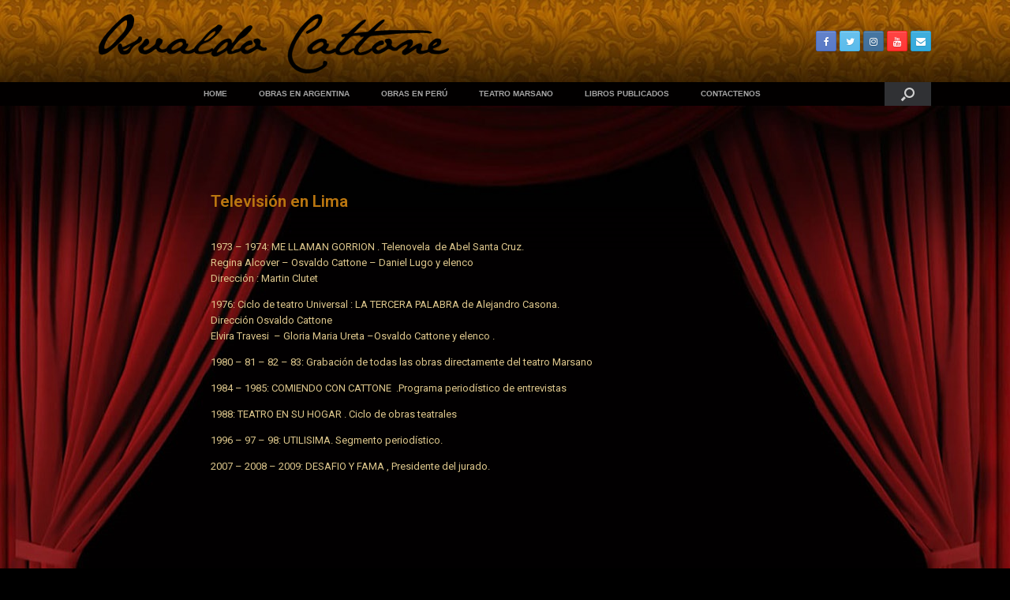

--- FILE ---
content_type: text/html; charset=UTF-8
request_url: https://osvaldocattone.com/television-en-lima/
body_size: 57916
content:
<!DOCTYPE html>
<html lang="es">
<head>
	<meta charset="UTF-8" />
	<meta http-equiv="X-UA-Compatible" content="IE=10" />
	<link rel="profile" href="http://gmpg.org/xfn/11" />
	<link rel="pingback" href="https://osvaldocattone.com/xmlrpc.php" />
	<title>Televisión en Lima</title>
<meta name='robots' content='max-image-preview:large' />
<link rel="alternate" type="application/rss+xml" title=" &raquo; Feed" href="https://osvaldocattone.com/feed/" />
<link rel="alternate" type="application/rss+xml" title=" &raquo; Feed de los comentarios" href="https://osvaldocattone.com/comments/feed/" />
<link rel="alternate" title="oEmbed (JSON)" type="application/json+oembed" href="https://osvaldocattone.com/wp-json/oembed/1.0/embed?url=https%3A%2F%2Fosvaldocattone.com%2Ftelevision-en-lima%2F" />
<link rel="alternate" title="oEmbed (XML)" type="text/xml+oembed" href="https://osvaldocattone.com/wp-json/oembed/1.0/embed?url=https%3A%2F%2Fosvaldocattone.com%2Ftelevision-en-lima%2F&#038;format=xml" />
<style id='wp-img-auto-sizes-contain-inline-css' type='text/css'>
img:is([sizes=auto i],[sizes^="auto," i]){contain-intrinsic-size:3000px 1500px}
/*# sourceURL=wp-img-auto-sizes-contain-inline-css */
</style>
<style id='wp-emoji-styles-inline-css' type='text/css'>

	img.wp-smiley, img.emoji {
		display: inline !important;
		border: none !important;
		box-shadow: none !important;
		height: 1em !important;
		width: 1em !important;
		margin: 0 0.07em !important;
		vertical-align: -0.1em !important;
		background: none !important;
		padding: 0 !important;
	}
/*# sourceURL=wp-emoji-styles-inline-css */
</style>
<style id='wp-block-library-inline-css' type='text/css'>
:root{--wp-block-synced-color:#7a00df;--wp-block-synced-color--rgb:122,0,223;--wp-bound-block-color:var(--wp-block-synced-color);--wp-editor-canvas-background:#ddd;--wp-admin-theme-color:#007cba;--wp-admin-theme-color--rgb:0,124,186;--wp-admin-theme-color-darker-10:#006ba1;--wp-admin-theme-color-darker-10--rgb:0,107,160.5;--wp-admin-theme-color-darker-20:#005a87;--wp-admin-theme-color-darker-20--rgb:0,90,135;--wp-admin-border-width-focus:2px}@media (min-resolution:192dpi){:root{--wp-admin-border-width-focus:1.5px}}.wp-element-button{cursor:pointer}:root .has-very-light-gray-background-color{background-color:#eee}:root .has-very-dark-gray-background-color{background-color:#313131}:root .has-very-light-gray-color{color:#eee}:root .has-very-dark-gray-color{color:#313131}:root .has-vivid-green-cyan-to-vivid-cyan-blue-gradient-background{background:linear-gradient(135deg,#00d084,#0693e3)}:root .has-purple-crush-gradient-background{background:linear-gradient(135deg,#34e2e4,#4721fb 50%,#ab1dfe)}:root .has-hazy-dawn-gradient-background{background:linear-gradient(135deg,#faaca8,#dad0ec)}:root .has-subdued-olive-gradient-background{background:linear-gradient(135deg,#fafae1,#67a671)}:root .has-atomic-cream-gradient-background{background:linear-gradient(135deg,#fdd79a,#004a59)}:root .has-nightshade-gradient-background{background:linear-gradient(135deg,#330968,#31cdcf)}:root .has-midnight-gradient-background{background:linear-gradient(135deg,#020381,#2874fc)}:root{--wp--preset--font-size--normal:16px;--wp--preset--font-size--huge:42px}.has-regular-font-size{font-size:1em}.has-larger-font-size{font-size:2.625em}.has-normal-font-size{font-size:var(--wp--preset--font-size--normal)}.has-huge-font-size{font-size:var(--wp--preset--font-size--huge)}.has-text-align-center{text-align:center}.has-text-align-left{text-align:left}.has-text-align-right{text-align:right}.has-fit-text{white-space:nowrap!important}#end-resizable-editor-section{display:none}.aligncenter{clear:both}.items-justified-left{justify-content:flex-start}.items-justified-center{justify-content:center}.items-justified-right{justify-content:flex-end}.items-justified-space-between{justify-content:space-between}.screen-reader-text{border:0;clip-path:inset(50%);height:1px;margin:-1px;overflow:hidden;padding:0;position:absolute;width:1px;word-wrap:normal!important}.screen-reader-text:focus{background-color:#ddd;clip-path:none;color:#444;display:block;font-size:1em;height:auto;left:5px;line-height:normal;padding:15px 23px 14px;text-decoration:none;top:5px;width:auto;z-index:100000}html :where(.has-border-color){border-style:solid}html :where([style*=border-top-color]){border-top-style:solid}html :where([style*=border-right-color]){border-right-style:solid}html :where([style*=border-bottom-color]){border-bottom-style:solid}html :where([style*=border-left-color]){border-left-style:solid}html :where([style*=border-width]){border-style:solid}html :where([style*=border-top-width]){border-top-style:solid}html :where([style*=border-right-width]){border-right-style:solid}html :where([style*=border-bottom-width]){border-bottom-style:solid}html :where([style*=border-left-width]){border-left-style:solid}html :where(img[class*=wp-image-]){height:auto;max-width:100%}:where(figure){margin:0 0 1em}html :where(.is-position-sticky){--wp-admin--admin-bar--position-offset:var(--wp-admin--admin-bar--height,0px)}@media screen and (max-width:600px){html :where(.is-position-sticky){--wp-admin--admin-bar--position-offset:0px}}

/*# sourceURL=wp-block-library-inline-css */
</style><style id='global-styles-inline-css' type='text/css'>
:root{--wp--preset--aspect-ratio--square: 1;--wp--preset--aspect-ratio--4-3: 4/3;--wp--preset--aspect-ratio--3-4: 3/4;--wp--preset--aspect-ratio--3-2: 3/2;--wp--preset--aspect-ratio--2-3: 2/3;--wp--preset--aspect-ratio--16-9: 16/9;--wp--preset--aspect-ratio--9-16: 9/16;--wp--preset--color--black: #000000;--wp--preset--color--cyan-bluish-gray: #abb8c3;--wp--preset--color--white: #ffffff;--wp--preset--color--pale-pink: #f78da7;--wp--preset--color--vivid-red: #cf2e2e;--wp--preset--color--luminous-vivid-orange: #ff6900;--wp--preset--color--luminous-vivid-amber: #fcb900;--wp--preset--color--light-green-cyan: #7bdcb5;--wp--preset--color--vivid-green-cyan: #00d084;--wp--preset--color--pale-cyan-blue: #8ed1fc;--wp--preset--color--vivid-cyan-blue: #0693e3;--wp--preset--color--vivid-purple: #9b51e0;--wp--preset--gradient--vivid-cyan-blue-to-vivid-purple: linear-gradient(135deg,rgb(6,147,227) 0%,rgb(155,81,224) 100%);--wp--preset--gradient--light-green-cyan-to-vivid-green-cyan: linear-gradient(135deg,rgb(122,220,180) 0%,rgb(0,208,130) 100%);--wp--preset--gradient--luminous-vivid-amber-to-luminous-vivid-orange: linear-gradient(135deg,rgb(252,185,0) 0%,rgb(255,105,0) 100%);--wp--preset--gradient--luminous-vivid-orange-to-vivid-red: linear-gradient(135deg,rgb(255,105,0) 0%,rgb(207,46,46) 100%);--wp--preset--gradient--very-light-gray-to-cyan-bluish-gray: linear-gradient(135deg,rgb(238,238,238) 0%,rgb(169,184,195) 100%);--wp--preset--gradient--cool-to-warm-spectrum: linear-gradient(135deg,rgb(74,234,220) 0%,rgb(151,120,209) 20%,rgb(207,42,186) 40%,rgb(238,44,130) 60%,rgb(251,105,98) 80%,rgb(254,248,76) 100%);--wp--preset--gradient--blush-light-purple: linear-gradient(135deg,rgb(255,206,236) 0%,rgb(152,150,240) 100%);--wp--preset--gradient--blush-bordeaux: linear-gradient(135deg,rgb(254,205,165) 0%,rgb(254,45,45) 50%,rgb(107,0,62) 100%);--wp--preset--gradient--luminous-dusk: linear-gradient(135deg,rgb(255,203,112) 0%,rgb(199,81,192) 50%,rgb(65,88,208) 100%);--wp--preset--gradient--pale-ocean: linear-gradient(135deg,rgb(255,245,203) 0%,rgb(182,227,212) 50%,rgb(51,167,181) 100%);--wp--preset--gradient--electric-grass: linear-gradient(135deg,rgb(202,248,128) 0%,rgb(113,206,126) 100%);--wp--preset--gradient--midnight: linear-gradient(135deg,rgb(2,3,129) 0%,rgb(40,116,252) 100%);--wp--preset--font-size--small: 13px;--wp--preset--font-size--medium: 20px;--wp--preset--font-size--large: 36px;--wp--preset--font-size--x-large: 42px;--wp--preset--spacing--20: 0.44rem;--wp--preset--spacing--30: 0.67rem;--wp--preset--spacing--40: 1rem;--wp--preset--spacing--50: 1.5rem;--wp--preset--spacing--60: 2.25rem;--wp--preset--spacing--70: 3.38rem;--wp--preset--spacing--80: 5.06rem;--wp--preset--shadow--natural: 6px 6px 9px rgba(0, 0, 0, 0.2);--wp--preset--shadow--deep: 12px 12px 50px rgba(0, 0, 0, 0.4);--wp--preset--shadow--sharp: 6px 6px 0px rgba(0, 0, 0, 0.2);--wp--preset--shadow--outlined: 6px 6px 0px -3px rgb(255, 255, 255), 6px 6px rgb(0, 0, 0);--wp--preset--shadow--crisp: 6px 6px 0px rgb(0, 0, 0);}:where(.is-layout-flex){gap: 0.5em;}:where(.is-layout-grid){gap: 0.5em;}body .is-layout-flex{display: flex;}.is-layout-flex{flex-wrap: wrap;align-items: center;}.is-layout-flex > :is(*, div){margin: 0;}body .is-layout-grid{display: grid;}.is-layout-grid > :is(*, div){margin: 0;}:where(.wp-block-columns.is-layout-flex){gap: 2em;}:where(.wp-block-columns.is-layout-grid){gap: 2em;}:where(.wp-block-post-template.is-layout-flex){gap: 1.25em;}:where(.wp-block-post-template.is-layout-grid){gap: 1.25em;}.has-black-color{color: var(--wp--preset--color--black) !important;}.has-cyan-bluish-gray-color{color: var(--wp--preset--color--cyan-bluish-gray) !important;}.has-white-color{color: var(--wp--preset--color--white) !important;}.has-pale-pink-color{color: var(--wp--preset--color--pale-pink) !important;}.has-vivid-red-color{color: var(--wp--preset--color--vivid-red) !important;}.has-luminous-vivid-orange-color{color: var(--wp--preset--color--luminous-vivid-orange) !important;}.has-luminous-vivid-amber-color{color: var(--wp--preset--color--luminous-vivid-amber) !important;}.has-light-green-cyan-color{color: var(--wp--preset--color--light-green-cyan) !important;}.has-vivid-green-cyan-color{color: var(--wp--preset--color--vivid-green-cyan) !important;}.has-pale-cyan-blue-color{color: var(--wp--preset--color--pale-cyan-blue) !important;}.has-vivid-cyan-blue-color{color: var(--wp--preset--color--vivid-cyan-blue) !important;}.has-vivid-purple-color{color: var(--wp--preset--color--vivid-purple) !important;}.has-black-background-color{background-color: var(--wp--preset--color--black) !important;}.has-cyan-bluish-gray-background-color{background-color: var(--wp--preset--color--cyan-bluish-gray) !important;}.has-white-background-color{background-color: var(--wp--preset--color--white) !important;}.has-pale-pink-background-color{background-color: var(--wp--preset--color--pale-pink) !important;}.has-vivid-red-background-color{background-color: var(--wp--preset--color--vivid-red) !important;}.has-luminous-vivid-orange-background-color{background-color: var(--wp--preset--color--luminous-vivid-orange) !important;}.has-luminous-vivid-amber-background-color{background-color: var(--wp--preset--color--luminous-vivid-amber) !important;}.has-light-green-cyan-background-color{background-color: var(--wp--preset--color--light-green-cyan) !important;}.has-vivid-green-cyan-background-color{background-color: var(--wp--preset--color--vivid-green-cyan) !important;}.has-pale-cyan-blue-background-color{background-color: var(--wp--preset--color--pale-cyan-blue) !important;}.has-vivid-cyan-blue-background-color{background-color: var(--wp--preset--color--vivid-cyan-blue) !important;}.has-vivid-purple-background-color{background-color: var(--wp--preset--color--vivid-purple) !important;}.has-black-border-color{border-color: var(--wp--preset--color--black) !important;}.has-cyan-bluish-gray-border-color{border-color: var(--wp--preset--color--cyan-bluish-gray) !important;}.has-white-border-color{border-color: var(--wp--preset--color--white) !important;}.has-pale-pink-border-color{border-color: var(--wp--preset--color--pale-pink) !important;}.has-vivid-red-border-color{border-color: var(--wp--preset--color--vivid-red) !important;}.has-luminous-vivid-orange-border-color{border-color: var(--wp--preset--color--luminous-vivid-orange) !important;}.has-luminous-vivid-amber-border-color{border-color: var(--wp--preset--color--luminous-vivid-amber) !important;}.has-light-green-cyan-border-color{border-color: var(--wp--preset--color--light-green-cyan) !important;}.has-vivid-green-cyan-border-color{border-color: var(--wp--preset--color--vivid-green-cyan) !important;}.has-pale-cyan-blue-border-color{border-color: var(--wp--preset--color--pale-cyan-blue) !important;}.has-vivid-cyan-blue-border-color{border-color: var(--wp--preset--color--vivid-cyan-blue) !important;}.has-vivid-purple-border-color{border-color: var(--wp--preset--color--vivid-purple) !important;}.has-vivid-cyan-blue-to-vivid-purple-gradient-background{background: var(--wp--preset--gradient--vivid-cyan-blue-to-vivid-purple) !important;}.has-light-green-cyan-to-vivid-green-cyan-gradient-background{background: var(--wp--preset--gradient--light-green-cyan-to-vivid-green-cyan) !important;}.has-luminous-vivid-amber-to-luminous-vivid-orange-gradient-background{background: var(--wp--preset--gradient--luminous-vivid-amber-to-luminous-vivid-orange) !important;}.has-luminous-vivid-orange-to-vivid-red-gradient-background{background: var(--wp--preset--gradient--luminous-vivid-orange-to-vivid-red) !important;}.has-very-light-gray-to-cyan-bluish-gray-gradient-background{background: var(--wp--preset--gradient--very-light-gray-to-cyan-bluish-gray) !important;}.has-cool-to-warm-spectrum-gradient-background{background: var(--wp--preset--gradient--cool-to-warm-spectrum) !important;}.has-blush-light-purple-gradient-background{background: var(--wp--preset--gradient--blush-light-purple) !important;}.has-blush-bordeaux-gradient-background{background: var(--wp--preset--gradient--blush-bordeaux) !important;}.has-luminous-dusk-gradient-background{background: var(--wp--preset--gradient--luminous-dusk) !important;}.has-pale-ocean-gradient-background{background: var(--wp--preset--gradient--pale-ocean) !important;}.has-electric-grass-gradient-background{background: var(--wp--preset--gradient--electric-grass) !important;}.has-midnight-gradient-background{background: var(--wp--preset--gradient--midnight) !important;}.has-small-font-size{font-size: var(--wp--preset--font-size--small) !important;}.has-medium-font-size{font-size: var(--wp--preset--font-size--medium) !important;}.has-large-font-size{font-size: var(--wp--preset--font-size--large) !important;}.has-x-large-font-size{font-size: var(--wp--preset--font-size--x-large) !important;}
/*# sourceURL=global-styles-inline-css */
</style>

<style id='classic-theme-styles-inline-css' type='text/css'>
/*! This file is auto-generated */
.wp-block-button__link{color:#fff;background-color:#32373c;border-radius:9999px;box-shadow:none;text-decoration:none;padding:calc(.667em + 2px) calc(1.333em + 2px);font-size:1.125em}.wp-block-file__button{background:#32373c;color:#fff;text-decoration:none}
/*# sourceURL=/wp-includes/css/classic-themes.min.css */
</style>
<link rel='stylesheet' id='bootstrap-css' href='https://osvaldocattone.com/wp-content/plugins/modal-for-elementor/css/bootstrap.css?ver=6.9' type='text/css' media='all' />
<link rel='stylesheet' id='modal-popup-css' href='https://osvaldocattone.com/wp-content/plugins/modal-for-elementor/css/popup.css?ver=6.9' type='text/css' media='all' />
<link rel='stylesheet' id='vantage-style-css' href='https://osvaldocattone.com/wp-content/themes/vantage/style.css?ver=1.17.3' type='text/css' media='all' />
<link rel='stylesheet' id='font-awesome-css' href='https://osvaldocattone.com/wp-content/plugins/elementor/assets/lib/font-awesome/css/font-awesome.min.css?ver=4.7.0' type='text/css' media='all' />
<link rel='stylesheet' id='social-media-widget-css' href='https://osvaldocattone.com/wp-content/themes/vantage/css/social-media-widget.css?ver=1.17.3' type='text/css' media='all' />
<link rel='stylesheet' id='siteorigin-mobilenav-css' href='https://osvaldocattone.com/wp-content/themes/vantage/inc/mobilenav/css/mobilenav.css?ver=1.17.3' type='text/css' media='all' />
<link rel='stylesheet' id='elementor-icons-css' href='https://osvaldocattone.com/wp-content/plugins/elementor/assets/lib/eicons/css/elementor-icons.min.css?ver=5.11.0' type='text/css' media='all' />
<link rel='stylesheet' id='elementor-animations-css' href='https://osvaldocattone.com/wp-content/plugins/elementor/assets/lib/animations/animations.min.css?ver=3.2.5' type='text/css' media='all' />
<link rel='stylesheet' id='elementor-frontend-css' href='https://osvaldocattone.com/wp-content/plugins/elementor/assets/css/frontend.min.css?ver=3.2.5' type='text/css' media='all' />
<style id='elementor-frontend-inline-css' type='text/css'>
@font-face{font-family:eicons;src:url(https://osvaldocattone.com/wp-content/plugins/elementor/assets/lib/eicons/fonts/eicons.eot?5.10.0);src:url(https://osvaldocattone.com/wp-content/plugins/elementor/assets/lib/eicons/fonts/eicons.eot?5.10.0#iefix) format("embedded-opentype"),url(https://osvaldocattone.com/wp-content/plugins/elementor/assets/lib/eicons/fonts/eicons.woff2?5.10.0) format("woff2"),url(https://osvaldocattone.com/wp-content/plugins/elementor/assets/lib/eicons/fonts/eicons.woff?5.10.0) format("woff"),url(https://osvaldocattone.com/wp-content/plugins/elementor/assets/lib/eicons/fonts/eicons.ttf?5.10.0) format("truetype"),url(https://osvaldocattone.com/wp-content/plugins/elementor/assets/lib/eicons/fonts/eicons.svg?5.10.0#eicon) format("svg");font-weight:400;font-style:normal}
/*# sourceURL=elementor-frontend-inline-css */
</style>
<link rel='stylesheet' id='elementor-post-252-css' href='https://osvaldocattone.com/wp-content/uploads/elementor/css/post-252.css?ver=1624894259' type='text/css' media='all' />
<link rel='stylesheet' id='elementor-global-css' href='https://osvaldocattone.com/wp-content/uploads/elementor/css/global.css?ver=1624921502' type='text/css' media='all' />
<link rel='stylesheet' id='elementor-post-904-css' href='https://osvaldocattone.com/wp-content/uploads/elementor/css/post-904.css?ver=1726001146' type='text/css' media='all' />
<link rel='stylesheet' id='nextgen_widgets_style-css' href='https://osvaldocattone.com/wp-content/plugins/nextgen-gallery/products/photocrati_nextgen/modules/widget/static/widgets.css?ver=3.11' type='text/css' media='all' />
<link rel='stylesheet' id='nextgen_basic_thumbnails_style-css' href='https://osvaldocattone.com/wp-content/plugins/nextgen-gallery/products/photocrati_nextgen/modules/nextgen_basic_gallery/static/thumbnails/nextgen_basic_thumbnails.css?ver=3.11' type='text/css' media='all' />
<link rel='stylesheet' id='nextgen_basic_slideshow_style-css' href='https://osvaldocattone.com/wp-content/plugins/nextgen-gallery/products/photocrati_nextgen/modules/nextgen_basic_gallery/static/slideshow/ngg_basic_slideshow.css?ver=3.11' type='text/css' media='all' />
<link rel='stylesheet' id='google-fonts-1-css' href='https://fonts.googleapis.com/css?family=Roboto%3A100%2C100italic%2C200%2C200italic%2C300%2C300italic%2C400%2C400italic%2C500%2C500italic%2C600%2C600italic%2C700%2C700italic%2C800%2C800italic%2C900%2C900italic%7CRoboto+Slab%3A100%2C100italic%2C200%2C200italic%2C300%2C300italic%2C400%2C400italic%2C500%2C500italic%2C600%2C600italic%2C700%2C700italic%2C800%2C800italic%2C900%2C900italic&#038;display=auto&#038;ver=6.9' type='text/css' media='all' />
<script type="text/javascript" src="https://osvaldocattone.com/wp-includes/js/jquery/jquery.min.js?ver=3.7.1" id="jquery-core-js"></script>
<script type="text/javascript" src="https://osvaldocattone.com/wp-includes/js/jquery/jquery-migrate.min.js?ver=3.4.1" id="jquery-migrate-js"></script>
<script type="text/javascript" src="https://osvaldocattone.com/wp-content/plugins/modal-for-elementor/js/jquery.cookie.js" id="jquery-cookie-js"></script>
<script type="text/javascript" src="https://osvaldocattone.com/wp-content/themes/vantage/js/jquery.flexslider.min.js?ver=2.1" id="jquery-flexslider-js"></script>
<script type="text/javascript" src="https://osvaldocattone.com/wp-content/themes/vantage/js/jquery.touchSwipe.min.js?ver=1.6.6" id="jquery-touchswipe-js"></script>
<script type="text/javascript" id="vantage-main-js-extra">
/* <![CDATA[ */
var vantage = {"fitvids":"1"};
//# sourceURL=vantage-main-js-extra
/* ]]> */
</script>
<script type="text/javascript" src="https://osvaldocattone.com/wp-content/themes/vantage/js/jquery.theme-main.min.js?ver=1.17.3" id="vantage-main-js"></script>
<script type="text/javascript" src="https://osvaldocattone.com/wp-content/themes/vantage/js/jquery.fitvids.min.js?ver=1.0" id="jquery-fitvids-js"></script>
<script type="text/javascript" id="siteorigin-mobilenav-js-extra">
/* <![CDATA[ */
var mobileNav = {"search":{"url":"https://osvaldocattone.com","placeholder":"B\u00fasqueda"},"text":{"navigate":"Men\u00fa","back":"Volver","close":"Cerrar"},"nextIconUrl":"https://osvaldocattone.com/wp-content/themes/vantage/inc/mobilenav/images/next.png","mobileMenuClose":"\u003Ci class=\"fa fa-times\"\u003E\u003C/i\u003E"};
//# sourceURL=siteorigin-mobilenav-js-extra
/* ]]> */
</script>
<script type="text/javascript" src="https://osvaldocattone.com/wp-content/themes/vantage/inc/mobilenav/js/mobilenav.min.js?ver=1.17.3" id="siteorigin-mobilenav-js"></script>
<link rel="https://api.w.org/" href="https://osvaldocattone.com/wp-json/" /><link rel="alternate" title="JSON" type="application/json" href="https://osvaldocattone.com/wp-json/wp/v2/pages/904" /><link rel="EditURI" type="application/rsd+xml" title="RSD" href="https://osvaldocattone.com/xmlrpc.php?rsd" />
<meta name="generator" content="WordPress 6.9" />
<link rel="canonical" href="https://osvaldocattone.com/television-en-lima/" />
<link rel='shortlink' href='https://osvaldocattone.com/?p=904' />
<meta name="viewport" content="width=device-width, initial-scale=1" />		<style type="text/css">
			.so-mobilenav-mobile + * { display: none; }
			@media screen and (max-width: 480px) { .so-mobilenav-mobile + * { display: block; } .so-mobilenav-standard + * { display: none; } .site-navigation #search-icon { display: none; } }
		</style>
	<style type="text/css">.recentcomments a{display:inline !important;padding:0 !important;margin:0 !important;}</style>	<style type="text/css" media="screen">
		#footer-widgets .widget { width: 100%; }
		#masthead-widgets .widget { width: 100%; }
	</style>
	<style type="text/css" id="customizer-css">#masthead .hgroup h1, #masthead.masthead-logo-in-menu .logo > h1 { font-size: 36px } #masthead .hgroup { padding-top: 5px; padding-bottom: 5px } .main-navigation ul { text-align: center } .main-navigation { background-color: #020000 } .main-navigation a { color: #a5a5a5 } .main-navigation ul ul { background-color: #020202 } .main-navigation ul li:hover > a, .main-navigation ul li:focus > a, #search-icon #search-icon-icon:hover, #search-icon #search-icon-icon:focus { background-color: #dd3333 } .main-navigation ul ul li:hover > a { background-color: #dd3333 } .main-navigation ul li a { padding-top: 10px; padding-bottom: 10px } .main-navigation ul li a, #masthead.masthead-logo-in-menu .logo { padding-left: 20px; padding-right: 20px } .main-navigation ul li { font-size: 10px } a.button, button, html input[type="button"], input[type="reset"], input[type="submit"], .post-navigation a, #image-navigation a, article.post .more-link, article.page .more-link, .paging-navigation a, .woocommerce #page-wrapper .button, .woocommerce a.button, .woocommerce .checkout-button, .woocommerce input.button, #infinite-handle span button { text-shadow: none } a.button, button, html input[type="button"], input[type="reset"], input[type="submit"], .post-navigation a, #image-navigation a, article.post .more-link, article.page .more-link, .paging-navigation a, .woocommerce #page-wrapper .button, .woocommerce a.button, .woocommerce .checkout-button, .woocommerce input.button, .woocommerce #respond input#submit.alt, .woocommerce a.button.alt, .woocommerce button.button.alt, .woocommerce input.button.alt, #infinite-handle span { -webkit-box-shadow: none; -moz-box-shadow: none; box-shadow: none } #masthead { background-color: #000000; background-image: url("https://osvaldocattone.com/wp-content/uploads/2021/06/fondo-titulo-2.jpg") } #main { background-color: #000000 } #colophon, body.layout-full { background-color: #000000 } #footer-widgets .widget .widget-title { color: #ffffff } #footer-widgets .widget { color: #000000 } #colophon .widget_nav_menu .menu-item a { border-color: #000000 } #footer-widgets .widget a, #footer-widgets .widget a:visited { color: #020202 } #colophon #theme-attribution, #colophon #site-info { color: #020202 } #colophon #theme-attribution a, #colophon #site-info a { color: #020202 } </style><link rel='stylesheet' id='elementor-post-318-css' href='https://osvaldocattone.com/wp-content/uploads/elementor/css/post-318.css?ver=1725656396' type='text/css' media='all' />
</head>

<body class="wp-singular page-template-default page page-id-904 wp-custom-logo wp-theme-vantage responsive layout-full no-js has-sidebar has-menu-search page-layout-default page-layout-no-masthead-margin page-layout-no-footer-margin sidebar-position-none mobilenav elementor-default elementor-kit-252 elementor-page elementor-page-904">


<div id="page-wrapper">

	<a class="skip-link screen-reader-text" href="#content">Saltar al contenido</a>

	
	
		<header id="masthead" class="site-header" role="banner">

	<div class="hgroup full-container ">

		
			<a href="https://osvaldocattone.com/" title="" rel="home" class="logo">
				<img src="https://osvaldocattone.com/wp-content/uploads/2021/06/cropped-firma-osvaldo-negro.png"  class="logo-height-constrain"  width="480"  height="94"  alt=" logo"  />			</a>
			
				<div id="header-sidebar" >
					<aside id="vantage-social-media-3" class="widget widget_vantage-social-media"><a class="social-media-icon social-media-icon-facebook social-media-icon-size-small" href="https://www.facebook.com/teatromarsanoperu/" title=" Facebook" target="_blank"><span class="fa fa-facebook"></span></a><a class="social-media-icon social-media-icon-twitter social-media-icon-size-small" href="https://twitter.com/teatromarsano?lang=es" title=" Twitter" target="_blank"><span class="fa fa-twitter"></span></a><a class="social-media-icon social-media-icon-instagram social-media-icon-size-small" href="https://www.instagram.com/teatromarsano" title=" Instagram" target="_blank"><span class="fa fa-instagram"></span></a><a class="social-media-icon social-media-icon-youtube social-media-icon-size-small" href="https://www.youtube.com/hashtag/teatromarsano" title=" YouTube" target="_blank"><span class="fa fa-youtube"></span></a><a class="social-media-icon social-media-icon-envelope social-media-icon-size-small" href="mailto:informes@teatromarsano.com" title=" Correo electrónico" target="_blank"><span class="fa fa-envelope"></span></a></aside>				</div>

			
		
	</div><!-- .hgroup.full-container -->

	
<nav role="navigation" class="site-navigation main-navigation primary use-sticky-menu">

	<div class="full-container">
							<div id="search-icon">
				<div id="search-icon-icon" tabindex="0" aria-label="Abrir el buscador"><div class="vantage-icon-search"></div></div>
				
<form method="get" class="searchform" action="https://osvaldocattone.com/" role="search">
	<label for="search-form" class="screen-reader-text">Buscar:</label>
	<input type="search" name="s" class="field" id="search-form" value="" placeholder="Búsqueda"/>
</form>
			</div>
		
					<div id="so-mobilenav-standard-1" data-id="1" class="so-mobilenav-standard"></div><div class="menu-menu-container"><ul id="menu-menu" class="menu"><li id="menu-item-20" class="menu-item menu-item-type-post_type menu-item-object-page menu-item-20"><a href="https://osvaldocattone.com/home/">HOME</a></li>
<li id="menu-item-622" class="menu-item menu-item-type-custom menu-item-object-custom menu-item-has-children menu-item-622"><a href="#"><span class="icon"></span>OBRAS EN ARGENTINA</a>
<ul class="sub-menu">
	<li id="menu-item-635" class="menu-item menu-item-type-custom menu-item-object-custom menu-item-has-children menu-item-635"><a href="#"><span class="icon"></span>TEATRO EN ARGENTINA</a>
	<ul class="sub-menu">
		<li id="menu-item-619" class="menu-item menu-item-type-post_type menu-item-object-page menu-item-619"><a href="https://osvaldocattone.com/mis-inicios/">Mis Inicios</a></li>
		<li id="menu-item-650" class="menu-item menu-item-type-post_type menu-item-object-page menu-item-650"><a href="https://osvaldocattone.com/los-60s/">Los 60´s</a></li>
		<li id="menu-item-855" class="menu-item menu-item-type-post_type menu-item-object-page menu-item-855"><a href="https://osvaldocattone.com/los-70s/">Los 70´s</a></li>
	</ul>
</li>
	<li id="menu-item-638" class="menu-item menu-item-type-post_type menu-item-object-page menu-item-638"><a href="https://osvaldocattone.com/television-en-argentina/">TELEVISIÓN EN ARGENTINA</a></li>
</ul>
</li>
<li id="menu-item-621" class="menu-item menu-item-type-custom menu-item-object-custom current-menu-ancestor current-menu-parent menu-item-has-children menu-item-621"><a href="https://osvaldocattone.com/teatro/"><span class="icon"></span>OBRAS EN PERÚ</a>
<ul class="sub-menu">
	<li id="menu-item-37" class="menu-item menu-item-type-post_type menu-item-object-page menu-item-37"><a href="https://osvaldocattone.com/teatro/">Teatro</a></li>
	<li id="menu-item-885" class="menu-item menu-item-type-post_type menu-item-object-page menu-item-885"><a href="https://osvaldocattone.com/conciertos/">Conciertos</a></li>
	<li id="menu-item-892" class="menu-item menu-item-type-post_type menu-item-object-page menu-item-892"><a href="https://osvaldocattone.com/ballet-nacional/">Ballet Nacional</a></li>
	<li id="menu-item-908" class="menu-item menu-item-type-post_type menu-item-object-page menu-item-908"><a href="https://osvaldocattone.com/eventos-de-otras-productoras/">Eventos de otras productoras</a></li>
	<li id="menu-item-907" class="menu-item menu-item-type-post_type menu-item-object-page menu-item-907"><a href="https://osvaldocattone.com/opera/">Opera</a></li>
	<li id="menu-item-906" class="menu-item menu-item-type-post_type menu-item-object-page current-menu-item page_item page-item-904 current_page_item menu-item-906"><a href="https://osvaldocattone.com/television-en-lima/" aria-current="page">Televisión en Lima</a></li>
</ul>
</li>
<li id="menu-item-22" class="menu-item menu-item-type-post_type menu-item-object-page menu-item-home menu-item-has-children menu-item-22"><a href="https://osvaldocattone.com/">TEATRO MARSANO</a>
<ul class="sub-menu">
	<li id="menu-item-595" class="menu-item menu-item-type-post_type menu-item-object-page menu-item-595"><a href="https://osvaldocattone.com/quienes-somos/">Quiénes Somos</a></li>
	<li id="menu-item-468" class="menu-item menu-item-type-post_type menu-item-object-page menu-item-468"><a href="https://osvaldocattone.com/ubicanos/">Ubícanos</a></li>
</ul>
</li>
<li id="menu-item-492" class="menu-item menu-item-type-post_type menu-item-object-page menu-item-has-children menu-item-492"><a href="https://osvaldocattone.com/libros-publicados/">LIBROS PUBLICADOS</a>
<ul class="sub-menu">
	<li id="menu-item-539" class="menu-item menu-item-type-post_type menu-item-object-page menu-item-539"><a href="https://osvaldocattone.com/mirar-sin-verte/">Mirar Sin Verte</a></li>
	<li id="menu-item-567" class="menu-item menu-item-type-post_type menu-item-object-page menu-item-567"><a href="https://osvaldocattone.com/la-casita-del-placer/">La Casita del Placer</a></li>
	<li id="menu-item-583" class="menu-item menu-item-type-post_type menu-item-object-page menu-item-583"><a href="https://osvaldocattone.com/la-intrusa/">La Intrusa</a></li>
</ul>
</li>
<li id="menu-item-967" class="menu-item menu-item-type-post_type menu-item-object-page menu-item-967"><a href="https://osvaldocattone.com/contactenos2/">CONTACTENOS</a></li>
</ul></div><div id="so-mobilenav-mobile-1" data-id="1" class="so-mobilenav-mobile"></div><div class="menu-mobilenav-container"><ul id="mobile-nav-item-wrap-1" class="menu"><li><a href="#" class="mobilenav-main-link" data-id="1"><span class="mobile-nav-icon"></span>Menú</a></li></ul></div>			</div>
</nav><!-- .site-navigation .main-navigation -->

</header><!-- #masthead .site-header -->

	
	
	
	
	<div id="main" class="site-main">
		<div class="full-container">
			
<div id="primary" class="content-area">
	<div id="content" class="site-content" role="main">

		
			
<article id="post-904" class="post-904 page type-page status-publish post">

	<div class="entry-main">

		
		
		<div class="entry-content">
					<div data-elementor-type="wp-page" data-elementor-id="904" class="elementor elementor-904" data-elementor-settings="[]">
							<div class="elementor-section-wrap">
							<section class="elementor-section elementor-top-section elementor-element elementor-element-2e606a48 elementor-section-stretched elementor-section-boxed elementor-section-height-default elementor-section-height-default" data-id="2e606a48" data-element_type="section" data-settings="{&quot;stretch_section&quot;:&quot;section-stretched&quot;}">
							<div class="elementor-background-overlay"></div>
							<div class="elementor-container elementor-column-gap-default">
					<div class="elementor-column elementor-col-100 elementor-top-column elementor-element elementor-element-29481f33" data-id="29481f33" data-element_type="column">
			<div class="elementor-widget-wrap elementor-element-populated">
								<section class="elementor-section elementor-inner-section elementor-element elementor-element-7d3093ce elementor-section-boxed elementor-section-height-default elementor-section-height-default" data-id="7d3093ce" data-element_type="section">
						<div class="elementor-container elementor-column-gap-default">
					<div class="elementor-column elementor-col-100 elementor-inner-column elementor-element elementor-element-4a6d363c" data-id="4a6d363c" data-element_type="column">
			<div class="elementor-widget-wrap elementor-element-populated">
								<div class="elementor-element elementor-element-18e09aee elementor-widget elementor-widget-spacer" data-id="18e09aee" data-element_type="widget" data-widget_type="spacer.default">
				<div class="elementor-widget-container">
					<div class="elementor-spacer">
			<div class="elementor-spacer-inner"></div>
		</div>
				</div>
				</div>
				<div class="elementor-element elementor-element-2f595b4a elementor-widget elementor-widget-heading" data-id="2f595b4a" data-element_type="widget" data-widget_type="heading.default">
				<div class="elementor-widget-container">
			<h2 class="elementor-heading-title elementor-size-default">Televisión en Lima</h2>		</div>
				</div>
				<div class="elementor-element elementor-element-41e0537 elementor-widget elementor-widget-text-editor" data-id="41e0537" data-element_type="widget" data-widget_type="text-editor.default">
				<div class="elementor-widget-container">
								<p>1973 &#8211; 1974: ME LLAMAN GORRION . Telenovela  de Abel Santa Cruz.<br />Regina Alcover – Osvaldo Cattone – Daniel Lugo y elenco<br />Dirección : Martin Clutet</p><p>1976: Ciclo de teatro Universal : LA TERCERA PALABRA de Alejandro Casona.<br />Dirección Osvaldo Cattone<br />Elvira Travesi  – Gloria Maria Ureta –Osvaldo Cattone y elenco .</p><p>1980 &#8211; 81 &#8211; 82 &#8211; 83: Grabación de todas las obras directamente del teatro Marsano</p><p>1984 &#8211; 1985: COMIENDO CON CATTONE  .Programa periodístico de entrevistas </p><p>1988: TEATRO EN SU HOGAR . Ciclo de obras teatrales</p><p>1996 &#8211; 97 &#8211; 98: UTILISIMA. Segmento periodístico.</p><p>2007 &#8211; 2008 &#8211; 2009: DESAFIO Y FAMA , Presidente del jurado.</p>						</div>
				</div>
					</div>
		</div>
							</div>
		</section>
				<div class="elementor-element elementor-element-21a34023 elementor-widget elementor-widget-spacer" data-id="21a34023" data-element_type="widget" data-widget_type="spacer.default">
				<div class="elementor-widget-container">
					<div class="elementor-spacer">
			<div class="elementor-spacer-inner"></div>
		</div>
				</div>
				</div>
				<section class="elementor-section elementor-inner-section elementor-element elementor-element-41125cf4 elementor-section-content-middle elementor-section-boxed elementor-section-height-default elementor-section-height-default" data-id="41125cf4" data-element_type="section">
						<div class="elementor-container elementor-column-gap-default">
					<div class="elementor-column elementor-col-33 elementor-inner-column elementor-element elementor-element-305e798b" data-id="305e798b" data-element_type="column">
			<div class="elementor-widget-wrap elementor-element-populated">
								<div class="elementor-element elementor-element-141f9b30 elementor-align-center elementor-mobile-align-center elementor-widget__width-initial elementor-widget elementor-widget-popup" data-id="141f9b30" data-element_type="widget" data-widget_type="popup.default">
				<div class="elementor-widget-container">
						<!-- PopBox:popboxRender -->
			<!-- PopBox trigger button -->
			<div class="elementor-button-wrapper">
				<a class="elementor-button elementor-size-xl modal-popup" data-target="#popup-318" onclick="ga('send', 'event', 'modal-popup-318', 'Click', 'PopBox Button Clicked');" >
					<span class="elementor-button-content-wrapper">
												<span class="elementor-button-text"></span>
					</span>
				</a>
			</div>
			<!-- /PopBox trigger button -->
			<!-- PopBox -->
			<div class="modal fade" id="popup-318" tabindex="-1" role="dialog" aria-labelledby="popup-318-label">			
				<div class="modal-content">
                    <button type="button" class="close" data-dismiss="modal" aria-label="Close">
					<span aria-hidden="true">
						 <i class="fa fa-close"></i></span>
					</button>
					<div class="modal-body">
						<style>.elementor-318 .elementor-element.elementor-element-6da5a72 > .elementor-container{max-width:742px;}.elementor-318 .elementor-element.elementor-element-6da5a72:not(.elementor-motion-effects-element-type-background), .elementor-318 .elementor-element.elementor-element-6da5a72 > .elementor-motion-effects-container > .elementor-motion-effects-layer{background-color:transparent;background-image:linear-gradient(180deg, #272727 0%, #272727 100%);}.elementor-318 .elementor-element.elementor-element-6da5a72{transition:background 0.3s, border 0.3s, border-radius 0.3s, box-shadow 0.3s;}.elementor-318 .elementor-element.elementor-element-6da5a72 > .elementor-background-overlay{transition:background 0.3s, border-radius 0.3s, opacity 0.3s;}.elementor-318 .elementor-element.elementor-element-3e80c27 .elementor-spacer-inner{height:10px;}.elementor-318 .elementor-element.elementor-element-f46ad22{text-align:center;}.elementor-318 .elementor-element.elementor-element-099ecee{column-gap:0px;text-align:left;color:#BA7610;font-family:"Arial", Sans-serif;font-size:25px;font-weight:400;line-height:0.1em;text-shadow:0px 0px 10px rgba(0,0,0,0.3);}.elementor-318 .elementor-element.elementor-element-730f3e7{text-align:left;color:#A19F78;font-family:"Roboto", Sans-serif;font-size:16px;font-weight:400;line-height:0.1em;text-shadow:0px 0px 10px rgba(0,0,0,0.3);}.elementor-318 .elementor-element.elementor-element-730f3e7 > .elementor-widget-container{margin:-24px 0px 0px 0px;padding:0px 0px 0px 0px;}.elementor-318 .elementor-element.elementor-element-d89fdc8{text-align:center;}.elementor-318 .elementor-element.elementor-element-fa81d0e{text-align:left;color:#A19F78;font-family:"Roboto", Sans-serif;font-size:14px;font-weight:400;line-height:1.4em;}.elementor-318 .elementor-element.elementor-element-fa81d0e > .elementor-widget-container{margin:-14px 0px 0px 0px;}@media(min-width:768px){.elementor-318 .elementor-element.elementor-element-de6ec94{width:17.313%;}.elementor-318 .elementor-element.elementor-element-a94af17{width:82.687%;}}@media(max-width:767px){.elementor-318 .elementor-element.elementor-element-730f3e7{line-height:1.3em;}.elementor-318 .elementor-element.elementor-element-730f3e7 > .elementor-widget-container{margin:-31px 0px 0px 0px;}.elementor-318 .elementor-element.elementor-element-d89fdc8 > .elementor-widget-container{margin:-28px 0px 0px 0px;}}</style>		<div data-elementor-type="wp-post" data-elementor-id="318" class="elementor elementor-318" data-elementor-settings="[]">
							<div class="elementor-section-wrap">
							<section class="elementor-section elementor-top-section elementor-element elementor-element-6da5a72 elementor-section-boxed elementor-section-height-default elementor-section-height-default" data-id="6da5a72" data-element_type="section" data-settings="{&quot;background_background&quot;:&quot;gradient&quot;}">
						<div class="elementor-container elementor-column-gap-default">
					<div class="elementor-column elementor-col-100 elementor-top-column elementor-element elementor-element-e6a5973" data-id="e6a5973" data-element_type="column">
			<div class="elementor-widget-wrap elementor-element-populated">
								<div class="elementor-element elementor-element-3e80c27 elementor-widget elementor-widget-spacer" data-id="3e80c27" data-element_type="widget" data-widget_type="spacer.default">
				<div class="elementor-widget-container">
					<div class="elementor-spacer">
			<div class="elementor-spacer-inner"></div>
		</div>
				</div>
				</div>
				<div class="elementor-element elementor-element-f46ad22 elementor-widget elementor-widget-image" data-id="f46ad22" data-element_type="widget" data-widget_type="image.default">
				<div class="elementor-widget-container">
															<img fetchpriority="high" decoding="async" width="720" height="541" src="https://osvaldocattone.com/wp-content/uploads/2021/07/palomino-630x473c-1024x769.jpg" class="attachment-large size-large" alt="" srcset="https://osvaldocattone.com/wp-content/uploads/2021/07/palomino-630x473c-1024x769.jpg 1024w, https://osvaldocattone.com/wp-content/uploads/2021/07/palomino-630x473c-300x225.jpg 300w, https://osvaldocattone.com/wp-content/uploads/2021/07/palomino-630x473c-768x577.jpg 768w, https://osvaldocattone.com/wp-content/uploads/2021/07/palomino-630x473c.jpg 1313w" sizes="(max-width: 720px) 100vw, 720px" />															</div>
				</div>
				<div class="elementor-element elementor-element-099ecee elementor-widget elementor-widget-text-editor" data-id="099ecee" data-element_type="widget" data-widget_type="text-editor.default">
				<div class="elementor-widget-container">
								<p>“¿QUIÉN MATÓ A PALOMINO MOLERO? ”</p>						</div>
				</div>
				<div class="elementor-element elementor-element-730f3e7 elementor-widget elementor-widget-text-editor" data-id="730f3e7" data-element_type="widget" data-widget_type="text-editor.default">
				<div class="elementor-widget-container">
								<p><strong>GUSTAVO BUENO &#8211; HAYDEÉ CÁCERES &#8211; OSCAR CARRILLO &#8211; RAMÓN GARCÍA &#8211; </strong><strong>SUSAN LEÓN</strong></p><p><strong>OSCAR BELTRÁN &#8211; CLAUDIO CALMET &#8211; GABRIEL GIL &#8211; MARIALOLA ARISPE</strong></p><p><strong>Dirigida por EDGAR SABA</strong></p>						</div>
				</div>
				<section class="elementor-section elementor-inner-section elementor-element elementor-element-1eec99b elementor-section-boxed elementor-section-height-default elementor-section-height-default" data-id="1eec99b" data-element_type="section">
						<div class="elementor-container elementor-column-gap-default">
					<div class="elementor-column elementor-col-50 elementor-inner-column elementor-element elementor-element-de6ec94" data-id="de6ec94" data-element_type="column">
			<div class="elementor-widget-wrap elementor-element-populated">
								<div class="elementor-element elementor-element-d89fdc8 elementor-widget elementor-widget-image" data-id="d89fdc8" data-element_type="widget" data-widget_type="image.default">
				<div class="elementor-widget-container">
																<a href="https://teleticket.com.pe/quien-mato-a-palomino-molero-teatro-marsano" target="_blank">
							<img decoding="async" width="104" height="33" src="https://osvaldocattone.com/wp-content/uploads/2021/07/adquiere-tu-entrada-teatro-marsano2.png" class="attachment-large size-large" alt="" />								</a>
															</div>
				</div>
					</div>
		</div>
				<div class="elementor-column elementor-col-50 elementor-inner-column elementor-element elementor-element-a94af17" data-id="a94af17" data-element_type="column">
			<div class="elementor-widget-wrap elementor-element-populated">
								<div class="elementor-element elementor-element-fa81d0e elementor-widget elementor-widget-text-editor" data-id="fa81d0e" data-element_type="widget" data-widget_type="text-editor.default">
				<div class="elementor-widget-container">
								<p>Funciones: De Miercoles a Sábado 8:00 pm. y Domingos populares 7:00 pm.<br />Entradas en TELETICKET o en la boleteria del teatro a partir de las 3 de la tarde.</p>						</div>
				</div>
					</div>
		</div>
							</div>
		</section>
					</div>
		</div>
							</div>
		</section>
						</div>
					</div>
							</div>
				</div>
			</div>
					</div>
				</div>
					</div>
		</div>
				<div class="elementor-column elementor-col-33 elementor-inner-column elementor-element elementor-element-70c88bcd" data-id="70c88bcd" data-element_type="column">
			<div class="elementor-widget-wrap elementor-element-populated">
								<div class="elementor-element elementor-element-3fdcea02 elementor-widget elementor-widget-image" data-id="3fdcea02" data-element_type="widget" data-widget_type="image.default">
				<div class="elementor-widget-container">
																<a href="https://teleticket.com.pe/">
							<img decoding="async" width="250" height="97" src="https://osvaldocattone.com/wp-content/uploads/2021/07/adquiere-tu-entrada.png" class="attachment-large size-large" alt="" />								</a>
															</div>
				</div>
					</div>
		</div>
				<div class="elementor-column elementor-col-33 elementor-inner-column elementor-element elementor-element-1cc31c42" data-id="1cc31c42" data-element_type="column">
			<div class="elementor-widget-wrap elementor-element-populated">
								<div class="elementor-element elementor-element-55326126 elementor-widget elementor-widget-image" data-id="55326126" data-element_type="widget" data-widget_type="image.default">
				<div class="elementor-widget-container">
																<a href="https://www.facebook.com/teatromarsanoperu/">
							<img loading="lazy" decoding="async" width="250" height="97" src="https://osvaldocattone.com/wp-content/uploads/2021/07/facebook.png" class="attachment-large size-large" alt="" />								</a>
															</div>
				</div>
					</div>
		</div>
							</div>
		</section>
				<div class="elementor-element elementor-element-621718e1 elementor-widget elementor-widget-spacer" data-id="621718e1" data-element_type="widget" data-widget_type="spacer.default">
				<div class="elementor-widget-container">
					<div class="elementor-spacer">
			<div class="elementor-spacer-inner"></div>
		</div>
				</div>
				</div>
					</div>
		</div>
							</div>
		</section>
						</div>
					</div>
							</div><!-- .entry-content -->

		
	</div>

</article><!-- #post-904 -->

			
		
	</div><!-- #content .site-content -->
</div><!-- #primary .content-area -->


<div id="secondary" class="widget-area" role="complementary">
		<aside id="search-2" class="widget widget_search">
<form method="get" class="searchform" action="https://osvaldocattone.com/" role="search">
	<label for="search-form" class="screen-reader-text">Buscar:</label>
	<input type="search" name="s" class="field" id="search-form" value="" placeholder="Búsqueda"/>
</form>
</aside>
		<aside id="recent-posts-2" class="widget widget_recent_entries">
		<h3 class="widget-title">Entradas recientes</h3>
		<ul>
											<li>
					<a href="https://osvaldocattone.com/2021/06/27/hola-mundo/">¡Hola, mundo!</a>
									</li>
					</ul>

		</aside><aside id="recent-comments-2" class="widget widget_recent_comments"><h3 class="widget-title">Comentarios recientes</h3><ul id="recentcomments"><li class="recentcomments"><span class="comment-author-link"><a href="https://wordpress.org/" class="url" rel="ugc external nofollow">Un comentarista de WordPress</a></span> en <a href="https://osvaldocattone.com/2021/06/27/hola-mundo/#comment-1">¡Hola, mundo!</a></li></ul></aside><aside id="archives-2" class="widget widget_archive"><h3 class="widget-title">Archivos</h3>
			<ul>
					<li><a href='https://osvaldocattone.com/2021/06/'>junio 2021</a></li>
			</ul>

			</aside><aside id="categories-2" class="widget widget_categories"><h3 class="widget-title">Categorías</h3>
			<ul>
					<li class="cat-item cat-item-1"><a href="https://osvaldocattone.com/category/sin-categoria/">Sin categoría</a>
</li>
			</ul>

			</aside><aside id="meta-2" class="widget widget_meta"><h3 class="widget-title">Meta</h3>
		<ul>
						<li><a href="https://osvaldocattone.com/wp-login.php">Acceder</a></li>
			<li><a href="https://osvaldocattone.com/feed/">Feed de entradas</a></li>
			<li><a href="https://osvaldocattone.com/comments/feed/">Feed de comentarios</a></li>

			<li><a href="https://es.wordpress.org/">WordPress.org</a></li>
		</ul>

		</aside>	</div><!-- #secondary .widget-area -->
					</div><!-- .full-container -->
	</div><!-- #main .site-main -->

	
	
	<footer id="colophon" class="site-footer" role="contentinfo">

			<div id="footer-widgets" class="full-container">
					</div><!-- #footer-widgets -->
	
	
	<div id="theme-attribution">Un Tema de <a href="https://siteorigin.com">SiteOrigin</a></div>
</footer><!-- #colophon .site-footer -->

	
</div><!-- #page-wrapper -->


<script type="speculationrules">
{"prefetch":[{"source":"document","where":{"and":[{"href_matches":"/*"},{"not":{"href_matches":["/wp-*.php","/wp-admin/*","/wp-content/uploads/*","/wp-content/*","/wp-content/plugins/*","/wp-content/themes/vantage/*","/*\\?(.+)"]}},{"not":{"selector_matches":"a[rel~=\"nofollow\"]"}},{"not":{"selector_matches":".no-prefetch, .no-prefetch a"}}]},"eagerness":"conservative"}]}
</script>
<a href="#" id="scroll-to-top" class="scroll-to-top" title="Volver Arriba"><span class="vantage-icon-arrow-up"></span></a><script type="text/javascript" src="https://osvaldocattone.com/wp-content/plugins/modal-for-elementor/js/bootstrap.js" id="bootstrap-js"></script>
<script type="text/javascript" src="https://osvaldocattone.com/wp-content/plugins/modal-for-elementor/js/popup.js" id="modal-popup-js-js"></script>
<script type="text/javascript" src="https://osvaldocattone.com/wp-content/plugins/elementor/assets/js/webpack.runtime.min.js?ver=3.2.5" id="elementor-webpack-runtime-js"></script>
<script type="text/javascript" src="https://osvaldocattone.com/wp-content/plugins/elementor/assets/js/frontend-modules.min.js?ver=3.2.5" id="elementor-frontend-modules-js"></script>
<script type="text/javascript" src="https://osvaldocattone.com/wp-content/plugins/elementor/assets/lib/waypoints/waypoints.min.js?ver=4.0.2" id="elementor-waypoints-js"></script>
<script type="text/javascript" src="https://osvaldocattone.com/wp-includes/js/jquery/ui/core.min.js?ver=1.13.3" id="jquery-ui-core-js"></script>
<script type="text/javascript" src="https://osvaldocattone.com/wp-content/plugins/elementor/assets/lib/swiper/swiper.min.js?ver=5.3.6" id="swiper-js"></script>
<script type="text/javascript" src="https://osvaldocattone.com/wp-content/plugins/elementor/assets/lib/share-link/share-link.min.js?ver=3.2.5" id="share-link-js"></script>
<script type="text/javascript" src="https://osvaldocattone.com/wp-content/plugins/elementor/assets/lib/dialog/dialog.min.js?ver=4.8.1" id="elementor-dialog-js"></script>
<script type="text/javascript" id="elementor-frontend-js-before">
/* <![CDATA[ */
var elementorFrontendConfig = {"environmentMode":{"edit":false,"wpPreview":false,"isScriptDebug":false},"i18n":{"shareOnFacebook":"Compartir en Facebook","shareOnTwitter":"Compartir en Twitter","pinIt":"Pinear","download":"Descargar","downloadImage":"Descargar imagen","fullscreen":"Pantalla completa","zoom":"Zoom","share":"Compartir","playVideo":"Reproducir v\u00eddeo","previous":"Anterior","next":"Siguiente","close":"Cerrar"},"is_rtl":false,"breakpoints":{"xs":0,"sm":480,"md":768,"lg":1025,"xl":1440,"xxl":1600},"responsive":{"breakpoints":{"mobile":{"label":"M\u00f3vil","value":767,"direction":"max","is_enabled":true},"mobile_extra":{"label":"M\u00f3vil grande","value":880,"direction":"max","is_enabled":false},"tablet":{"label":"Tableta","value":1024,"direction":"max","is_enabled":true},"tablet_extra":{"label":"Tableta grande","value":1365,"direction":"max","is_enabled":false},"laptop":{"label":"Port\u00e1til","value":1620,"direction":"max","is_enabled":false},"widescreen":{"label":"Pantalla grande","value":2400,"direction":"min","is_enabled":false}}},"version":"3.2.5","is_static":false,"experimentalFeatures":{"e_dom_optimization":true,"a11y_improvements":true,"landing-pages":true},"urls":{"assets":"https:\/\/osvaldocattone.com\/wp-content\/plugins\/elementor\/assets\/"},"settings":{"page":[],"editorPreferences":[]},"kit":{"active_breakpoints":["viewport_mobile","viewport_tablet"],"global_image_lightbox":"yes","lightbox_enable_counter":"yes","lightbox_enable_fullscreen":"yes","lightbox_enable_zoom":"yes","lightbox_enable_share":"yes","lightbox_title_src":"title","lightbox_description_src":"description"},"post":{"id":904,"title":"Televisi%C3%B3n%20en%20Lima","excerpt":"","featuredImage":false}};
//# sourceURL=elementor-frontend-js-before
/* ]]> */
</script>
<script type="text/javascript" src="https://osvaldocattone.com/wp-content/plugins/elementor/assets/js/frontend.min.js?ver=3.2.5" id="elementor-frontend-js"></script>
<script type="text/javascript" src="https://osvaldocattone.com/wp-content/plugins/elementor/assets/js/preloaded-modules.min.js?ver=3.2.5" id="preloaded-modules-js"></script>
<script type="text/javascript" src="https://osvaldocattone.com/wp-includes/js/underscore.min.js?ver=1.13.7" id="underscore-js"></script>
<script type="text/javascript" id="wp-util-js-extra">
/* <![CDATA[ */
var _wpUtilSettings = {"ajax":{"url":"/wp-admin/admin-ajax.php"}};
//# sourceURL=wp-util-js-extra
/* ]]> */
</script>
<script type="text/javascript" src="https://osvaldocattone.com/wp-includes/js/wp-util.min.js?ver=6.9" id="wp-util-js"></script>
<script type="text/javascript" id="wpforms-elementor-js-extra">
/* <![CDATA[ */
var wpformsElementorVars = {"captcha_provider":"recaptcha","recaptcha_type":"v2"};
//# sourceURL=wpforms-elementor-js-extra
/* ]]> */
</script>
<script type="text/javascript" src="https://osvaldocattone.com/wp-content/plugins/wpforms-lite/assets/js/integrations/elementor/frontend.min.js?ver=1.6.7.3" id="wpforms-elementor-js"></script>
<script id="wp-emoji-settings" type="application/json">
{"baseUrl":"https://s.w.org/images/core/emoji/17.0.2/72x72/","ext":".png","svgUrl":"https://s.w.org/images/core/emoji/17.0.2/svg/","svgExt":".svg","source":{"concatemoji":"https://osvaldocattone.com/wp-includes/js/wp-emoji-release.min.js?ver=6.9"}}
</script>
<script type="module">
/* <![CDATA[ */
/*! This file is auto-generated */
const a=JSON.parse(document.getElementById("wp-emoji-settings").textContent),o=(window._wpemojiSettings=a,"wpEmojiSettingsSupports"),s=["flag","emoji"];function i(e){try{var t={supportTests:e,timestamp:(new Date).valueOf()};sessionStorage.setItem(o,JSON.stringify(t))}catch(e){}}function c(e,t,n){e.clearRect(0,0,e.canvas.width,e.canvas.height),e.fillText(t,0,0);t=new Uint32Array(e.getImageData(0,0,e.canvas.width,e.canvas.height).data);e.clearRect(0,0,e.canvas.width,e.canvas.height),e.fillText(n,0,0);const a=new Uint32Array(e.getImageData(0,0,e.canvas.width,e.canvas.height).data);return t.every((e,t)=>e===a[t])}function p(e,t){e.clearRect(0,0,e.canvas.width,e.canvas.height),e.fillText(t,0,0);var n=e.getImageData(16,16,1,1);for(let e=0;e<n.data.length;e++)if(0!==n.data[e])return!1;return!0}function u(e,t,n,a){switch(t){case"flag":return n(e,"\ud83c\udff3\ufe0f\u200d\u26a7\ufe0f","\ud83c\udff3\ufe0f\u200b\u26a7\ufe0f")?!1:!n(e,"\ud83c\udde8\ud83c\uddf6","\ud83c\udde8\u200b\ud83c\uddf6")&&!n(e,"\ud83c\udff4\udb40\udc67\udb40\udc62\udb40\udc65\udb40\udc6e\udb40\udc67\udb40\udc7f","\ud83c\udff4\u200b\udb40\udc67\u200b\udb40\udc62\u200b\udb40\udc65\u200b\udb40\udc6e\u200b\udb40\udc67\u200b\udb40\udc7f");case"emoji":return!a(e,"\ud83e\u1fac8")}return!1}function f(e,t,n,a){let r;const o=(r="undefined"!=typeof WorkerGlobalScope&&self instanceof WorkerGlobalScope?new OffscreenCanvas(300,150):document.createElement("canvas")).getContext("2d",{willReadFrequently:!0}),s=(o.textBaseline="top",o.font="600 32px Arial",{});return e.forEach(e=>{s[e]=t(o,e,n,a)}),s}function r(e){var t=document.createElement("script");t.src=e,t.defer=!0,document.head.appendChild(t)}a.supports={everything:!0,everythingExceptFlag:!0},new Promise(t=>{let n=function(){try{var e=JSON.parse(sessionStorage.getItem(o));if("object"==typeof e&&"number"==typeof e.timestamp&&(new Date).valueOf()<e.timestamp+604800&&"object"==typeof e.supportTests)return e.supportTests}catch(e){}return null}();if(!n){if("undefined"!=typeof Worker&&"undefined"!=typeof OffscreenCanvas&&"undefined"!=typeof URL&&URL.createObjectURL&&"undefined"!=typeof Blob)try{var e="postMessage("+f.toString()+"("+[JSON.stringify(s),u.toString(),c.toString(),p.toString()].join(",")+"));",a=new Blob([e],{type:"text/javascript"});const r=new Worker(URL.createObjectURL(a),{name:"wpTestEmojiSupports"});return void(r.onmessage=e=>{i(n=e.data),r.terminate(),t(n)})}catch(e){}i(n=f(s,u,c,p))}t(n)}).then(e=>{for(const n in e)a.supports[n]=e[n],a.supports.everything=a.supports.everything&&a.supports[n],"flag"!==n&&(a.supports.everythingExceptFlag=a.supports.everythingExceptFlag&&a.supports[n]);var t;a.supports.everythingExceptFlag=a.supports.everythingExceptFlag&&!a.supports.flag,a.supports.everything||((t=a.source||{}).concatemoji?r(t.concatemoji):t.wpemoji&&t.twemoji&&(r(t.twemoji),r(t.wpemoji)))});
//# sourceURL=https://osvaldocattone.com/wp-includes/js/wp-emoji-loader.min.js
/* ]]> */
</script>

</body>
</html>


--- FILE ---
content_type: text/css
request_url: https://osvaldocattone.com/wp-content/uploads/elementor/css/post-904.css?ver=1726001146
body_size: 3160
content:
.elementor-904 .elementor-element.elementor-element-2e606a48 > .elementor-background-overlay{background-image:url("https://osvaldocattone.com/wp-content/uploads/2021/06/FONDO-FINAL.jpg");background-position:top center;background-repeat:no-repeat;opacity:1;}.elementor-904 .elementor-element.elementor-element-7d3093ce > .elementor-container{max-width:766px;}.elementor-904 .elementor-element.elementor-element-18e09aee .elementor-spacer-inner{height:50px;}.elementor-904 .elementor-element.elementor-element-2f595b4a .elementor-heading-title{color:#BA7610;font-family:"Roboto", Sans-serif;font-weight:600;}.elementor-904 .elementor-element.elementor-element-41e0537{text-align:justify;color:#DDC68C;}.elementor-904 .elementor-element.elementor-element-41e0537 > .elementor-widget-container{margin:-16px 0px 0px 0px;}.elementor-904 .elementor-element.elementor-element-21a34023 .elementor-spacer-inner{height:140px;}.elementor-904 .elementor-element.elementor-element-41125cf4 > .elementor-container{max-width:898px;}.elementor-904 .elementor-element.elementor-element-41125cf4 > .elementor-container > .elementor-column > .elementor-widget-wrap{align-content:center;align-items:center;}.elementor-904 .elementor-element.elementor-element-305e798b.elementor-column > .elementor-widget-wrap{justify-content:center;}.elementor-904 .elementor-element.elementor-element-141f9b30 button.close{display:inherit;}.elementor-904 .elementor-element.elementor-element-141f9b30 a.elementor-button{padding:60px 123px 37px 123px;background-color:#61CE7000;}.elementor-904 .elementor-element.elementor-element-141f9b30 .modal-content{max-width:720px !important;width:62% !important;margin-top:5%;padding:0px 0px 0px 0px;}.elementor-904 .elementor-element.elementor-element-141f9b30 > .elementor-widget-container{background-image:url("https://osvaldocattone.com/wp-content/uploads/2024/09/obra-actual-palomino2.jpg");background-size:cover;}.elementor-904 .elementor-element.elementor-element-141f9b30{width:253px;max-width:253px;}.elementor-904 .elementor-element.elementor-element-3fdcea02 img{opacity:1;box-shadow:0px 0px 10px 0px rgba(0,0,0,0.5);}.elementor-904 .elementor-element.elementor-element-3fdcea02:hover img{opacity:1;}.elementor-904 .elementor-element.elementor-element-55326126:hover img{opacity:1;}.elementor-904 .elementor-element.elementor-element-621718e1 .elementor-spacer-inner{height:102px;}@media(max-width:767px){.elementor-904 .elementor-element.elementor-element-18e09aee .elementor-spacer-inner{height:10px;}.elementor-904 .elementor-element.elementor-element-21a34023 .elementor-spacer-inner{height:10px;}.elementor-904 .elementor-element.elementor-element-305e798b.elementor-column > .elementor-widget-wrap{justify-content:center;}.elementor-904 .elementor-element.elementor-element-621718e1 .elementor-spacer-inner{height:10px;}}@media(min-width:768px){.elementor-904 .elementor-element.elementor-element-29481f33{width:100%;}.elementor-904 .elementor-element.elementor-element-305e798b{width:34%;}.elementor-904 .elementor-element.elementor-element-70c88bcd{width:33%;}.elementor-904 .elementor-element.elementor-element-1cc31c42{width:32.331%;}}

--- FILE ---
content_type: text/css
request_url: https://osvaldocattone.com/wp-content/uploads/elementor/css/post-318.css?ver=1725656396
body_size: 2374
content:
.elementor-318 .elementor-element.elementor-element-6da5a72 > .elementor-container{max-width:742px;}.elementor-318 .elementor-element.elementor-element-6da5a72:not(.elementor-motion-effects-element-type-background), .elementor-318 .elementor-element.elementor-element-6da5a72 > .elementor-motion-effects-container > .elementor-motion-effects-layer{background-color:transparent;background-image:linear-gradient(180deg, #272727 0%, #272727 100%);}.elementor-318 .elementor-element.elementor-element-6da5a72{transition:background 0.3s, border 0.3s, border-radius 0.3s, box-shadow 0.3s;}.elementor-318 .elementor-element.elementor-element-6da5a72 > .elementor-background-overlay{transition:background 0.3s, border-radius 0.3s, opacity 0.3s;}.elementor-318 .elementor-element.elementor-element-3e80c27 .elementor-spacer-inner{height:10px;}.elementor-318 .elementor-element.elementor-element-f46ad22{text-align:center;}.elementor-318 .elementor-element.elementor-element-099ecee{column-gap:0px;text-align:left;color:#BA7610;font-family:"Arial", Sans-serif;font-size:25px;font-weight:400;line-height:0.1em;text-shadow:0px 0px 10px rgba(0,0,0,0.3);}.elementor-318 .elementor-element.elementor-element-730f3e7{text-align:left;color:#A19F78;font-family:"Roboto", Sans-serif;font-size:16px;font-weight:400;line-height:0.1em;text-shadow:0px 0px 10px rgba(0,0,0,0.3);}.elementor-318 .elementor-element.elementor-element-730f3e7 > .elementor-widget-container{margin:-24px 0px 0px 0px;padding:0px 0px 0px 0px;}.elementor-318 .elementor-element.elementor-element-d89fdc8{text-align:center;}.elementor-318 .elementor-element.elementor-element-fa81d0e{text-align:left;color:#A19F78;font-family:"Roboto", Sans-serif;font-size:14px;font-weight:400;line-height:1.4em;}.elementor-318 .elementor-element.elementor-element-fa81d0e > .elementor-widget-container{margin:-14px 0px 0px 0px;}@media(min-width:768px){.elementor-318 .elementor-element.elementor-element-de6ec94{width:17.313%;}.elementor-318 .elementor-element.elementor-element-a94af17{width:82.687%;}}@media(max-width:767px){.elementor-318 .elementor-element.elementor-element-730f3e7{line-height:1.3em;}.elementor-318 .elementor-element.elementor-element-730f3e7 > .elementor-widget-container{margin:-31px 0px 0px 0px;}.elementor-318 .elementor-element.elementor-element-d89fdc8 > .elementor-widget-container{margin:-28px 0px 0px 0px;}}